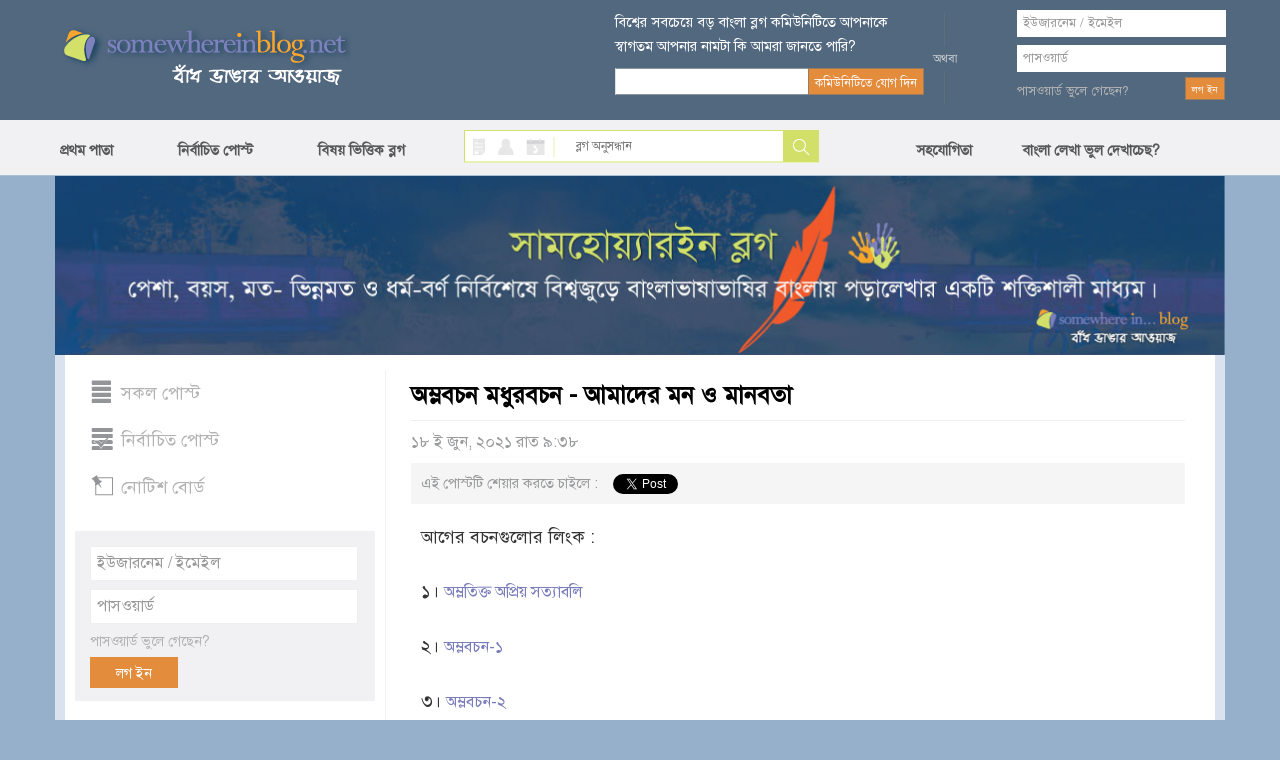

--- FILE ---
content_type: text/html; charset=utf-8
request_url: https://www.somewhereinblog.net/api/comments/30322167/0
body_size: 4820
content:
[{"postId":"30322167","commentId":"13377533","parrentCommentId":"13039088","commentDate":"\u09e8\u09ee \u09b6\u09c7 \u09a8\u09ad\u09c7\u09ae\u09cd\u09ac\u09b0, \u09e8\u09e6\u09e8\u09e9  \u09b8\u0995\u09be\u09b2 \u09e7\u09e6:\u09ea\u09eb","hasReported":0,"commentApproval":"yes","commentContent":"\u098f\u09ae\u09a8 \u0995\u09a4 \u0995\u09ae\u09c7\u09a8\u09cd\u099f \u09af\u09c7 \u0986\u09a8-\u0986\u09a8\u09b8\u09be\u09b0\u09cd\u09a1 \u09b0\u09df\u09c7 \u0997\u09c7\u099b\u09c7, \u0986\u09b2\u09cd\u09b2\u09be\u09b9\u0987 \u09ae\u09be\u09b2\u09c1\u09ae\u0964 \u098f\u09a4\u09a6\u09bf\u09a8 \u09aa\u09b0\u09c7 \u09b9\u09b2\u09c7\u0993 \u099a\u09cb\u0996\u09c7 \u09aa\u09dc\u09b2\u09cb \u09a6\u09c7\u0996\u09c7 \u09a8\u09bf\u099c\u09c7\u0995\u09c7 \u09a7\u09ae\u09cd\u09af \u09ae\u09a8\u09c7 \u0995\u09b0\u099b\u09bf \u09ad\u09c1\u0987\u09df\u09be \u09b8\u09be\u09b9\u09c7\u09ac\u0964 <br\/><br\/>\u098f\u0995 \u09ac\u09cd\u09af\u0995\u09cd\u09a4\u09bf \u09aa\u09cd\u09b0\u099a\u09a3\u09cd\u09a1 \u0997\u09be\u09b2\u09bf\u09ac\u09be\u099c, \u0995\u09a5\u09be\u09df \u0995\u09a5\u09be\u09df \u0985\u09a8\u09cd\u09af\u0995\u09c7 \u0997\u09be\u09b2\u09bf \u09a6\u09c7\u09a8, \u0985\u09aa\u09ae\u09be\u09a8 \u0995\u09b0\u09c7\u09a8, \u09ac\u09cd\u09af\u0995\u09cd\u09a4\u09bf-\u0986\u0995\u09cd\u09b0\u09ae\u09a3 \u0995\u09b0\u09c7\u09a8, \u0995\u09bf\u09a8\u09cd\u09a4\u09c1 \u09a4\u09bf\u09a8\u09bf \u098f\u099f\u09be\u0995\u09c7 \u09ac\u09cd\u09af\u0995\u09cd\u09a4\u09bf-\u0986\u0995\u09cd\u09b0\u09ae\u09a3 \u09a8\u09be \u09ac\u09b2\u09c7 &#39;\u09b8\u09ae\u09be\u09b2\u09cb\u099a\u09a8\u09be&#39; \u09ac\u09b2\u09c7\u09a8\u0964 \u0986\u09a6\u09a4\u09c7 \u09b8\u09ae\u09be\u09b2\u09cb\u099a\u09a8\u09be \u0993 \u09ac\u09cd\u09af\u0995\u09cd\u09a4\u09bf-\u0986\u0995\u09cd\u09b0\u09ae\u09a3\u09c7\u09b0 \u09ae\u09a7\u09cd\u09af\u09c7 \u09aa\u09be\u09b0\u09cd\u09a5\u0995\u09cd\u09af\u099f\u09be \u09af\u09c7 \u09a4\u09bf\u09a8\u09bf \u09ac\u09cb\u099d\u09c7\u09a8 \u09a8\u09be, \u098f\u099f\u09be \u098f\u0996\u09a8 \u09b8\u09ac\u09be\u0987 \u09ac\u09c1\u099d\u09c7 \u0997\u09c7\u099b\u09c7\u09a8\u0964 \u09af\u09be\u0987 \u09b9\u09cb\u0995, \u098f\u0995\u09ac\u09be\u09b0 \u098f\u0995 \u099c\u09a8\u09aa\u09cd\u09b0\u09bf\u09df \u09ac\u09cd\u09b2\u0997\u09be\u09b0 \u09a4\u09be\u09b0 \u0995\u09cb\u09a8\u09cb \u09aa\u09cb\u09b8\u09cd\u099f\u09c7 \u0997\u09bf\u09df\u09c7 \u09ad\u09be\u09ac\u09c7 \u0997\u09a6\u0997\u09a6 \u09b9\u09df\u09c7 \u09ac\u09b2\u099b\u09c7\u09a8, &lsquo;\u0989\u09a8\u09bf \u09b8\u09ac\u09be\u0987\u09b0\u09c7 \u0997\u09be\u09b2\u09bf \u09a6\u09bf\u09b2\u09c7\u0993 \u0986\u09ae\u09be\u09b0\u09c7 \u0995\u09cb\u09a8\u09cb\u09a6\u09bf\u09a8 \u0997\u09be\u09b2\u09bf \u09a6\u09c7\u09a8 \u09a8\u09be\u0987&rsquo;\u0964 \u098f\u09ad\u09be\u09ac\u09c7\u0987 \u09a4\u09bf\u09a8\u09bf \u09a8\u09bf\u09df\u09ae\u09bf\u09a4 \u09a4\u09be\u09b0 \u09aa\u09cb\u09b8\u09cd\u099f\u09c7 \u099a\u09c1\u099f\u09bf\u09df\u09c7 \u0986\u09a1\u09cd\u09a1\u09be \u09a6\u09bf\u09a4\u09c7\u09a8\u0964 \u0995\u09bf\u09a8\u09cd\u09a4\u09c1 \u09b9\u09be\u09df, \u098f\u0995\u09ac\u09be\u09b0 \u09a4\u09bf\u09a8\u09bf \u09a8\u09bf\u099c\u09c7\u0987 \u09b8\u09c7\u0987 \u0997\u09be\u09b2\u09bf\u09ac\u09be\u099c\u09c7\u09b0 \u09a4\u09c0\u09ac\u09cd\u09b0 \u0997\u09be\u09b2\u09bf\u09b0 \u09b6\u09bf\u0995\u09be\u09b0 \u09b9\u09b2\u09c7\u09a8\u0964 \u09a4\u09be\u09b0 \u09ae\u09a4\u09cb \u0995\u09df\u09c7\u0995\u099c\u09a8\u0995\u09c7\u0987 \u0986\u09ae\u09bf \u099a\u09cb\u0996\u09c7\u09b0 \u09b8\u09be\u09ae\u09a8\u09c7 \u0990 \u0997\u09be\u09b2\u09bf\u09ac\u09be\u099c\u09c7\u09b0 \u0995\u09be\u099b\u09c7 \u099a\u09b0\u09ae \u0997\u09be\u09b2\u09bf \u0996\u09c7\u09df\u09c7 \u09ac\u09bf\u09aa\u09b0\u09cd\u09af\u09b8\u09cd\u09a4 \u0993 \u09ac\u09bf\u09a7\u09cd\u09ac\u09b8\u09cd\u09a4 \u09b9\u09a4\u09c7 \u09a6\u09c7\u0996\u09c7\u099b\u09bf\u0964 \u09aa\u09b0\u09c7 \u09b2\u09cb\u0995\u09a6\u09c7\u0996\u09be\u09a8\u09cb \u09aa\u09cd\u09b0\u09a4\u09bf\u09ac\u09be\u09a6 \u0995\u09b0\u09a4\u09c7\u0993 \u09a6\u09c7\u0996\u09c7\u099b\u09bf, \u09af\u09be\u09b0 \u09ae\u09c2\u09b2\u09cd\u09af \u0986\u09ae\u09be\u09b0 \u0995\u09be\u099b\u09c7 \u09a6\u09c1-\u09aa\u09df\u09b8\u09be\u09b0 \u099a\u09be\u0987\u09a4\u09c7\u0993 \u0985\u09a8\u09c7\u0995 \u0995\u09ae\u0964 <br\/><br\/>\u09aa\u09cd\u09b0\u09a4\u09cd\u09af\u09c7\u0995 \u0986\u09b9\u09cd\u09b2\u09be\u09a6\u099a\u09be\u0981\u09a6\u0995\u09c7 \u098f\u0995\u09a6\u09bf\u09a8 \u0997\u09be\u09b2\u09bf\u09ac\u09be\u099c\u09c7\u09b0 \u0997\u09be\u09b2\u09bf\u09b0 \u09b8\u09cd\u09ac\u09be\u09a6 \u0996\u09c7\u09a4\u09c7 \u09b9\u09ac\u09c7\u0964 \u098f\u099f\u09be \u09aa\u09cd\u09b0\u0995\u09c3\u09a4\u09bf\u09b0 \u09a8\u09bf\u09df\u09ae, \u0986\u09ae\u09be\u09b0 \u09a8\u09bf\u09df\u09a8\u09cd\u09a4\u09cd\u09b0\u09a3\u09c7\u09b0 \u09ac\u09be\u0987\u09b0\u09c7\u0964 <br\/><br\/><br\/>\u098f\u09ac\u09be\u09b0 \u098f \u09ac\u0995\u09cd\u09a4\u09ac\u09cd\u09af\u09c7\u09b0 \u09b8\u09be\u09a5\u09c7 \u09ae\u09c2\u09b2 \u09aa\u09cb\u09b8\u09cd\u099f\u09c7\u09b0 \u09b8\u09bf\u0995\u09cb\u09df\u09c7\u09b2\u0997\u09c1\u09b2\u09cb \u09b0\u09bf\u09b2\u09c7\u099f \u0995\u09b0\u09c7 \u09a6\u09c7\u0996\u09a4\u09c7 \u09aa\u09be\u09b0\u09c7\u09a8 <img src=\"https:\/\/s3.amazonaws.com\/somewherein\/assets\/css\/images\/emot-slices_03.gif\" width=\"23\" height=\"22\" alt=\":)\" style=\"border:0;\" \/>","banglaCommentNumber":"","commentLikes":"\u09e6","commentAuthorNick":"farihanmahmud","commentAuthorImage":"https:\/\/s3.amazonaws.com\/somewherein\/assets\/authors\/farihanmahmud-1507917349-photo.jpg","commentAuthorLink":"\/blog\/farihanmahmud","commentAuthorName":"\u09b8\u09cb\u09a8\u09be\u09ac\u09c0\u099c; \u0985\u09a5\u09ac\u09be \u09a7\u09c1\u09b2\u09cb\u09ac\u09be\u09b2\u09bf\u099b\u09be\u0987","isLoggedIn":false,"isPostOwner":false},{"postId":"30322167","commentId":"13039088","parrentCommentId":"0","commentDate":"\u09e8\u09ec \u09b6\u09c7 \u099c\u09c1\u09a8, \u09e8\u09e6\u09e8\u09e7  \u09a6\u09c1\u09aa\u09c1\u09b0 \u09e7:\u09e9\u09e8","hasReported":0,"commentApproval":"yes","commentContent":"<strong>\u0986\u09b6\u09be \u0995\u09b0\u09bf \u0986\u09aa\u09a8\u09bf \u09a8\u09bf\u09b0\u09b2\u09b8\u09ad\u09be\u09ac\u09c7 \u0986\u09aa\u09a8\u09be\u09b0 \u09a6\u09be\u09df\u09bf\u09a4\u09cd\u09ac \u0993 \u0995\u09b0\u09cd\u09a4\u09ac\u09cd\u09af \u09aa\u09be\u09b2\u09a8 \u0995\u09b0\u09c7 \u09a6\u09c7\u09b6 \u0993 \u09a6\u09b6\u09c7\u09b0 \u09b8\u09c7\u09ac\u09be \u0995\u09b0\u09c7 \u0986\u09ae\u09be\u09a6\u09c7\u09b0 \u09a7\u09a8\u09cd\u09af \u0995\u09b0\u09ac\u09c7\u09a8<\/strong> \u0986\u09b0 \u09a7\u09a8\u09cd\u09af \u0995\u0987\u09b0\u09be \u09b2\u09be\u09ad \u0995\u09bf? \u098f\u09a4\u09cb \u0995\u09b7\u09cd\u099f\u09c7 \u0995\u0987\u09b0\u09be \u09aa\u09cd\u09b0\u09a4\u09bf\u09af\u09cb\u0997\u09bf\u09a4\u09be\u09df \u09a8\u09be\u09ae \u09b2\u09c7\u0996\u09be\u0987\u09b2\u09be\u09ae, \u0986\u09aa\u09a8\u09c7 \u09a4\u09cb \u098f\u0995\u09ac\u09be\u09b0 \u09aa\u09a6\u09a7\u09c1\u09b2\u09bf\u0993 \u09a6\u09bf\u09b2\u09c7\u09a8 \u09a8\u09be\u0964 \u0996\u09be\u09b2\u09bf \u09a6\u09c7\u0996\u09bf, \u098f\u09a6\u09bf\u0995-\u09b8\u09c7\u09a6\u09bf\u0995 \u0986\u09aa\u09a8\u09be\u09b0 \u09b2\u09be\u0987\u0995-\u0995\u09ae\u09c7\u09a8\u09cd\u099f!! \u09ad\u09c1\u09df\u09be \u09ac\u0987\u09b2\u09be \u098f\u09a4\u09cb \u0985\u09ac\u09b9\u09c7\u09b2\u09be \u0995\u09b0\u09be \u09ae\u09a8\u09c7 \u09b9\u09df \u09a0\u09bf\u0995 \u09a8\u09be! <img src=\"https:\/\/s3.amazonaws.com\/somewherein\/assets\/css\/images\/emot-slices_16.gif\" width=\"23\" height=\"22\" alt=\":((\" style=\"border:0;\" \/>","banglaCommentNumber":"\u09e7\u09e8","commentLikes":"\u09e6","commentAuthorNick":"BhuaMofiz","commentAuthorImage":"https:\/\/s3.amazonaws.com\/somewherein\/assets\/authors\/BhuaMofiz-1497002062-download.jpg","commentAuthorLink":"\/blog\/BhuaMofiz","commentAuthorName":"\u09ad\u09c1\u09df\u09be \u09ae\u09ab\u09bf\u099c","isLoggedIn":false,"isPostOwner":false},{"postId":"30322167","commentId":"13039081","parrentCommentId":"13039076","commentDate":"\u09e8\u09ec \u09b6\u09c7 \u099c\u09c1\u09a8, \u09e8\u09e6\u09e8\u09e7  \u09a6\u09c1\u09aa\u09c1\u09b0 \u09e7:\u09e8\u09ed","hasReported":0,"commentApproval":"yes","commentContent":"<img src=\"https:\/\/s3.amazonaws.com\/somewherein\/assets\/css\/images\/emot-slices_03.gif\" width=\"23\" height=\"22\" alt=\":)\" style=\"border:0;\" \/> <img src=\"https:\/\/s3.amazonaws.com\/somewherein\/assets\/css\/images\/emot-slices_03.gif\" width=\"23\" height=\"22\" alt=\":)\" style=\"border:0;\" \/> <img src=\"https:\/\/s3.amazonaws.com\/somewherein\/assets\/css\/images\/emot-slices_03.gif\" width=\"23\" height=\"22\" alt=\":)\" style=\"border:0;\" \/><br\/><br\/>\u09ad\u09c1\u09df\u09be \u09a6\u09b0\u09cd\u09b6\u09a8 \u09a5\u09c7\u0995\u09c7 \u09af\u09a6\u09bf \u09ad\u09be\u09b2\u09cb \u0995\u09bf\u099b\u09c1 \u09b9\u09df, \u09a4\u09be\u0987\u09b2\u09c7 \u09a4\u09cb \u09ad\u09c1\u09df\u09be \u09a6\u09b0\u09cd\u09b6\u09a8\u0987 \u09ad\u09be\u09b2\u09cb \u09a6\u09c7\u0996\u09a4\u09c7 \u09aa\u09be\u099a\u09cd\u099b\u09bf <img src=\"https:\/\/s3.amazonaws.com\/somewherein\/assets\/css\/images\/emot-slices_03.gif\" width=\"23\" height=\"22\" alt=\":)\" style=\"border:0;\" \/> \u0986\u09b6\u09be \u0995\u09b0\u09bf \u0986\u09aa\u09a8\u09bf \u09a8\u09bf\u09b0\u09b2\u09b8\u09ad\u09be\u09ac\u09c7 \u0986\u09aa\u09a8\u09be\u09b0 \u09a6\u09be\u09df\u09bf\u09a4\u09cd\u09ac \u0993 \u0995\u09b0\u09cd\u09a4\u09ac\u09cd\u09af \u09aa\u09be\u09b2\u09a8 \u0995\u09b0\u09c7 \u09a6\u09c7\u09b6 \u0993 \u09a6\u09b6\u09c7\u09b0 \u09b8\u09c7\u09ac\u09be \u0995\u09b0\u09c7 \u0986\u09ae\u09be\u09a6\u09c7\u09b0 \u09a7\u09a8\u09cd\u09af \u0995\u09b0\u09ac\u09c7\u09a8","banglaCommentNumber":"","commentLikes":"\u09e6","commentAuthorNick":"farihanmahmud","commentAuthorImage":"https:\/\/s3.amazonaws.com\/somewherein\/assets\/authors\/farihanmahmud-1507917349-photo.jpg","commentAuthorLink":"\/blog\/farihanmahmud","commentAuthorName":"\u09b8\u09cb\u09a8\u09be\u09ac\u09c0\u099c; \u0985\u09a5\u09ac\u09be \u09a7\u09c1\u09b2\u09cb\u09ac\u09be\u09b2\u09bf\u099b\u09be\u0987","isLoggedIn":false,"isPostOwner":false},{"postId":"30322167","commentId":"13039076","parrentCommentId":"0","commentDate":"\u09e8\u09ec \u09b6\u09c7 \u099c\u09c1\u09a8, \u09e8\u09e6\u09e8\u09e7  \u09a6\u09c1\u09aa\u09c1\u09b0 \u09e7:\u09e8\u09e6","hasReported":0,"commentApproval":"yes","commentContent":"<strong>\u098f\u09a4 \u0997\u09ad\u09c0\u09b0\u09ad\u09be\u09ac\u09c7 \u099a\u09bf\u09a8\u09cd\u09a4\u09be \u0995\u09b0\u09c7\u099b\u09c7\u09a8 \u09a6\u09c7\u0996\u09c7 \u09b8\u09a4\u09cd\u09af\u09bf\u0987 \u0985\u09a8\u09c7\u0995 \u09ad\u09be\u09b2\u09cb \u09b2\u09be\u0997\u09b2\u09cb \u09ad\u09c1\u0987\u09df\u09be \u09ae\u09ab\u09bf\u099c \u09ad\u09be\u0987\u0964<\/strong> \u0986\u09ae\u09bf \u09b8\u0995\u09b2 \u09b8\u09ae\u09df \u0997\u09ad\u09c0\u09b0\u09ad\u09be\u09ac\u09c7\u0987 \u099a\u09bf\u09a8\u09cd\u09a4\u09be \u0995\u09b0\u09bf\u0964 \u09ac\u09cd\u09b2\u0997\u09c7\u09b0 \u098f\u0995\u09ae\u09be\u09a4\u09cd\u09b0 \u09ad\u09c1\u09df\u09be \u09a6\u09be\u09b0\u09cd\u09b6\u09a8\u09bf\u0995 \u09b9\u09bf\u09b8\u09be\u09ac\u09c7 \u098f\u099f\u09be \u0986\u09ae\u09be\u09b0 \u0995\u09b0\u09cd\u09a4\u09ac\u09cd\u09af\u09c7\u09b0 \u09ae\u09a7\u09cd\u09af\u09c7\u0987 \u09aa\u09dc\u09c7\u0964 <img src=\"https:\/\/s3.amazonaws.com\/somewherein\/assets\/css\/images\/emot-slices_09.gif\" width=\"23\" height=\"22\" alt=\";)\" style=\"border:0;\" \/>","banglaCommentNumber":"\u09e7\u09e7","commentLikes":"\u09e6","commentAuthorNick":"BhuaMofiz","commentAuthorImage":"https:\/\/s3.amazonaws.com\/somewherein\/assets\/authors\/BhuaMofiz-1497002062-download.jpg","commentAuthorLink":"\/blog\/BhuaMofiz","commentAuthorName":"\u09ad\u09c1\u09df\u09be \u09ae\u09ab\u09bf\u099c","isLoggedIn":false,"isPostOwner":false},{"postId":"30322167","commentId":"13038019","parrentCommentId":"13037209","commentDate":"\u09e8\u09ea \u09b6\u09c7 \u099c\u09c1\u09a8, \u09e8\u09e6\u09e8\u09e7  \u09b8\u0995\u09be\u09b2 \u09e7\u09e6:\u09eb\u09e8","hasReported":0,"commentApproval":"yes","commentContent":"\u0986\u09aa\u09a8\u09be\u09b0 \u0995\u09ae\u09c7\u09a8\u09cd\u099f\u09c7\u09b0 \u09aa\u09b0 \u09a8\u09bf\u099c\u09c7\u09b0 \u09b2\u09c7\u0996\u09be\u0987 \u0986\u09ac\u09be\u09b0 \u09a8\u09bf\u099c\u09c7 \u09a8\u09bf\u099c\u09c7 \u09ac\u09bf\u09b6\u09cd\u09b2\u09c7\u09b7\u09a3 \u0995\u09b0\u09b2\u09be\u09ae\u0964 \u0986\u09aa\u09a8\u09be\u09b0 \u0995\u09a5\u09be\u0987 \u09a0\u09bf\u0995\u0964 \u0986\u09ae\u09bf \u098f\u0995\u099f\u09be \u0985\u09ac\u099c\u09c7\u0995\u099f\u09bf\u09ad \u09ae\u09be\u09a5\u09be\u09df \u09b0\u09c7\u0996\u09c7 \u09b2\u09bf\u0996\u09c7\u099b\u09bf\u09b2\u09be\u09ae, \u09af\u09c7\u0996\u09be\u09a8\u09c7 \u0986\u09ae\u09bf \u09e7, \u09e8, \u09e9 \u0993 \u09e7\u09e6 \u098f\u0995\u099f\u09be \u09ac\u09bf\u09b7\u09df\u0995\u09c7 \u0995\u09c7\u09a8\u09cd\u09a6\u09cd\u09b0 \u0995\u09b0\u09c7 \u09b2\u09bf\u0996\u09c7\u099b\u09bf\u0964 \u09a4\u09ac\u09c7, \u098f\u0996\u09a8 \u09a6\u09c7\u0996\u09a4\u09c7 \u09aa\u09be\u099a\u09cd\u099b\u09bf, \u0987\u0989\u09a8\u09bf\u09ad\u09be\u09b0\u09cd\u09b8\u09be\u09b2\u09bf \u09e7, \u09e8, \u09e9, \u09eb, \u09ef, \u09e7\u09e6... \u098f\u0997\u09c1\u09b2\u09cb\u0993 \u09aa\u09b0\u09b8\u09cd\u09aa\u09b0 \u09b8\u09ae\u09cd\u09aa\u09b0\u09cd\u0995\u09af\u09c1\u0995\u09cd\u09a4 \u09b9\u09df\u0964<br\/><br\/>\u098f\u09a4 \u0997\u09ad\u09c0\u09b0\u09ad\u09be\u09ac\u09c7 \u099a\u09bf\u09a8\u09cd\u09a4\u09be \u0995\u09b0\u09c7\u099b\u09c7\u09a8 \u09a6\u09c7\u0996\u09c7 \u09b8\u09a4\u09cd\u09af\u09bf\u0987 \u0985\u09a8\u09c7\u0995 \u09ad\u09be\u09b2\u09cb \u09b2\u09be\u0997\u09b2\u09cb \u09ad\u09c1\u0987\u09df\u09be \u09ae\u09ab\u09bf\u099c \u09ad\u09be\u0987\u0964 \u09b6\u09c1\u09ad\u09c7\u099a\u09cd\u099b\u09be \u09b0\u0987\u09b2\u0964","banglaCommentNumber":"","commentLikes":"\u09e6","commentAuthorNick":"farihanmahmud","commentAuthorImage":"https:\/\/s3.amazonaws.com\/somewherein\/assets\/authors\/farihanmahmud-1507917349-photo.jpg","commentAuthorLink":"\/blog\/farihanmahmud","commentAuthorName":"\u09b8\u09cb\u09a8\u09be\u09ac\u09c0\u099c; \u0985\u09a5\u09ac\u09be \u09a7\u09c1\u09b2\u09cb\u09ac\u09be\u09b2\u09bf\u099b\u09be\u0987","isLoggedIn":false,"isPostOwner":false},{"postId":"30322167","commentId":"13037209","parrentCommentId":"0","commentDate":"\u09e8\u09e8 \u09b6\u09c7 \u099c\u09c1\u09a8, \u09e8\u09e6\u09e8\u09e7  \u09b0\u09be\u09a4 \u09ee:\u09e6\u09ee","hasReported":0,"commentApproval":"yes","commentContent":"\u0986\u09ae\u09be\u09b0 \u09a4\u09cb \u09ae\u09a8\u09c7 \u09b9\u09b2\u09cb......\u09e7, \u09e8, \u09e9, \u09eb, \u09ef, \u09e7\u09e6........\u09b8\u09ac \u0995\u09df\u099f\u09be\u0987 \u098f\u0995\u099f\u09be \u0986\u09b0\u09c7\u0995\u099f\u09be\u09b0 \u09b8\u09be\u09a5\u09c7 \u09b8\u09ae\u09cd\u09aa\u09b0\u09cd\u0995\u09af\u09c1\u0995\u09cd\u09a4 \u0996\u09b2\u09bf\u09b2 \u09ad\u09be\u0987\u0964 \u0986\u09ae\u09be\u09b0 \u09ac\u09cb\u099d\u09be\u09b0 \u09ad\u09c1\u09b2 \u09b9\u09a4\u09c7 \u09aa\u09be\u09b0\u09c7 \u09ac\u09be \u0986\u09aa\u09a8\u09be\u09b0 \u099a\u09bf\u09a8\u09cd\u09a4\u09be\u09b0 \u0986\u0999\u09cd\u0997\u09bf\u0995 \u09ad\u09bf\u09a8\u09cd\u09a8 \u09b9\u09a4\u09c7 \u09aa\u09be\u09b0\u09c7, \u09a4\u09ac\u09c7 \u0986\u09ae\u09be\u09b0 \u098f\u09ae\u09a8\u099f\u09be\u0987 \u09ae\u09a8\u09c7 \u09b9\u099a\u09cd\u099b\u09c7\u0964 <img src=\"https:\/\/s3.amazonaws.com\/somewherein\/assets\/css\/images\/emot-slices_03.gif\" width=\"23\" height=\"22\" alt=\":)\" style=\"border:0;\" \/> <br\/><br\/>","banglaCommentNumber":"\u09e7\u09e6","commentLikes":"\u09e6","commentAuthorNick":"BhuaMofiz","commentAuthorImage":"https:\/\/s3.amazonaws.com\/somewherein\/assets\/authors\/BhuaMofiz-1497002062-download.jpg","commentAuthorLink":"\/blog\/BhuaMofiz","commentAuthorName":"\u09ad\u09c1\u09df\u09be \u09ae\u09ab\u09bf\u099c","isLoggedIn":false,"isPostOwner":false},{"postId":"30322167","commentId":"13035835","parrentCommentId":"13035789","commentDate":"\u09e8\u09e6 \u09b6\u09c7 \u099c\u09c1\u09a8, \u09e8\u09e6\u09e8\u09e7  \u09a6\u09c1\u09aa\u09c1\u09b0 \u09e7\u09e8:\u09ea\u09e7","hasReported":0,"commentApproval":"yes","commentContent":"\u09a7\u09a8\u09cd\u09af\u09ac\u09be\u09a6 \u09b8\u09be\u09ae\u09bf\u0989\u09b2 \u0987\u09b8\u09b2\u09be\u09ae \u09ac\u09be\u09ac\u09c1\u0964","banglaCommentNumber":"","commentLikes":"\u09e6","commentAuthorNick":"farihanmahmud","commentAuthorImage":"https:\/\/s3.amazonaws.com\/somewherein\/assets\/authors\/farihanmahmud-1507917349-photo.jpg","commentAuthorLink":"\/blog\/farihanmahmud","commentAuthorName":"\u09b8\u09cb\u09a8\u09be\u09ac\u09c0\u099c; \u0985\u09a5\u09ac\u09be \u09a7\u09c1\u09b2\u09cb\u09ac\u09be\u09b2\u09bf\u099b\u09be\u0987","isLoggedIn":false,"isPostOwner":false},{"postId":"30322167","commentId":"13035789","parrentCommentId":"0","commentDate":"\u09e8\u09e6 \u09b6\u09c7 \u099c\u09c1\u09a8, \u09e8\u09e6\u09e8\u09e7  \u09b8\u0995\u09be\u09b2 \u09e7\u09e7:\u09e7\u09e9","hasReported":0,"commentApproval":"yes","commentContent":"\u09ad\u09be\u09b2\u09cb \u09b2\u09c7\u0997\u09c7\u099b\u09c7 ++","banglaCommentNumber":"\u09ef","commentLikes":"\u09e6","commentAuthorNick":"nilakash2021","commentAuthorImage":"https:\/\/s3.amazonaws.com\/somewherein\/assets\/authors\/nilakash2021-1692644480-received_1449119412653361.jpeg","commentAuthorLink":"\/blog\/nilakash2021","commentAuthorName":"\u09b8\u09be\u09ae\u09bf\u0989\u09b2 \u0987\u09b8\u09b2\u09be\u09ae \u09ac\u09be\u09ac\u09c1","isLoggedIn":false,"isPostOwner":false},{"postId":"30322167","commentId":"13035596","parrentCommentId":"13035585","commentDate":"\u09e7\u09ef \u09b6\u09c7 \u099c\u09c1\u09a8, \u09e8\u09e6\u09e8\u09e7  \u09b0\u09be\u09a4 \u09e7\u09e6:\u09e9\u09e6","hasReported":0,"commentApproval":"yes","commentContent":"\u0986\u09aa\u09a8\u09be\u09b0 \u099b\u09ac\u09bf\u09ac\u09cd\u09b2\u0997\u09c7\u09b0 \u09a7\u09be\u0981\u09a7\u09be\u09b0 \u0989\u09a4\u09cd\u09a4\u09b0 \u0996\u09c1\u0981\u099c\u099b\u09bf\u09b2\u09be\u09ae\u0964 \u09a7\u09be\u0981\u09a7\u09be \u0986\u09ae\u09be\u09b0 \u09b8\u09ae\u09df \u09a8\u09b7\u09cd\u099f \u0995\u09b0\u09c7 \u098f\u09ac\u0982 \u0998\u09c1\u09ae \u09b9\u09be\u09b0\u09be\u09ae \u0995\u09b0\u09c7\u0964 \u09ae\u09a8\u09c7 \u09b9\u099a\u09cd\u099b\u09c7 \u099c\u09be\u09df\u0997\u09be\u099f\u09be \u099a\u09bf\u09a8\u09bf\u0964 \u09ac\u09be\u0982\u09b2\u09be\u09a6\u09c7\u09b6\u09c7\u09b0 \u09aa\u09cd\u09b0\u09be\u09df \u09b8\u09ac \u099c\u09be\u09df\u0997\u09be\u09df\u0987 \u09af\u09be\u0993\u09df\u09be \u09b9\u09df\u09c7\u099b\u09c7, \u0995\u09bf\u09a8\u09cd\u09a4\u09c1 \u0986\u09ae\u09bf \u099c\u09be\u09df\u0997\u09be \u099a\u09bf\u09a8\u09c7 \u09b0\u09be\u0996\u09a4\u09c7 \u09aa\u09be\u09b0\u09bf \u09a8\u09be\u0964 \u0995\u0996\u09a8\u09cb \u09ae\u09a8\u09c7 \u09b9\u099a\u09cd\u099b\u09c7 \u09aa\u09a4\u09c7\u0999\u09cd\u0997\u09be, \u0986\u09ac\u09be\u09b0 \u09ae\u09a8\u09c7 \u09b9\u099a\u09cd\u099b\u09c7 \u09ae\u0982\u09b2\u09be, \u09a6\u09bf\u0997\u09b0\u09be\u099c, \u09a8\u09c0\u09b2 \u09a1\u09c1\u09ae\u09c1\u09b0\u0964 \u0996\u09c1\u09ac \u09b8\u09ae\u09cd\u09ad\u09ac\u09a4 \u09ae\u0982\u09b2\u09be \u09aa\u09cb\u09b0\u09cd\u099f\u09c7\u09b0 \u0989\u09b2\u099f\u09be \u09a6\u09bf\u0995\u09c7 \u09ae\u0982\u09b2\u09be \u09a8\u09a6\u09c0\u09b0 \u09a6\u0995\u09cd\u09b7\u09bf\u09a3 \u09aa\u09be\u09dc\u09c7\u09b0 \u09b6\u09b9\u09b0 \u098f\u099f\u09be\u0964 \u098f\u09b0 \u09ac\u09c7\u09b6\u09bf \u098f\u0996\u09a8 \u0986\u09b0 \u09ad\u09be\u09ac\u09a4\u09c7 \u099a\u09be\u0987 \u09a8\u09be <img src=\"https:\/\/s3.amazonaws.com\/somewherein\/assets\/css\/images\/emot-slices_03.gif\" width=\"23\" height=\"22\" alt=\":)\" style=\"border:0;\" \/><br\/><br\/>\u09aa\u09cb\u09b8\u09cd\u099f\u099f\u09bf \u09aa\u09dc\u09be\u09b0 \u099c\u09a8\u09cd\u09af \u0986\u09aa\u09a8\u09be\u0995\u09c7 \u0985\u09a8\u09c7\u0995 \u09a7\u09a8\u09cd\u09af\u09ac\u09be\u09a6\u0964","banglaCommentNumber":"","commentLikes":"\u09e6","commentAuthorNick":"farihanmahmud","commentAuthorImage":"https:\/\/s3.amazonaws.com\/somewherein\/assets\/authors\/farihanmahmud-1507917349-photo.jpg","commentAuthorLink":"\/blog\/farihanmahmud","commentAuthorName":"\u09b8\u09cb\u09a8\u09be\u09ac\u09c0\u099c; \u0985\u09a5\u09ac\u09be \u09a7\u09c1\u09b2\u09cb\u09ac\u09be\u09b2\u09bf\u099b\u09be\u0987","isLoggedIn":false,"isPostOwner":false},{"postId":"30322167","commentId":"13035585","parrentCommentId":"0","commentDate":"\u09e7\u09ef \u09b6\u09c7 \u099c\u09c1\u09a8, \u09e8\u09e6\u09e8\u09e7  \u09b0\u09be\u09a4 \u09e7\u09e6:\u09e6\u09ee","hasReported":0,"commentApproval":"yes","commentContent":"<br\/><br\/><br\/><br\/>\u0986\u09b8\u09b2\u09c7\u0987 \u09e7, \u09e8, \u09e9, \u09e7\u09e6 \u098f\u0995\u09c7\u09b0 \u09b8\u09be\u09a5\u09c7 \u0986\u09b0\u09c7\u0995\u099f\u09be \u099c\u09a1\u09bc\u09bf\u09a4\u0964 \u09ad\u09be\u09b2\u09cb \u09ac\u09b2\u09c7\u099b\u09c7\u09a8\u0964","banglaCommentNumber":"\u09ee","commentLikes":"\u09e6","commentAuthorNick":"RrUu","commentAuthorImage":"https:\/\/s3.amazonaws.com\/somewherein\/assets\/authors\/RrUu-1639884514-rruu.png","commentAuthorLink":"\/blog\/RrUu","commentAuthorName":"\u0986\u09b0\u0987\u0989","isLoggedIn":false,"isPostOwner":false},{"postId":"30322167","commentId":"13035581","parrentCommentId":"13035558","commentDate":"\u09e7\u09ef \u09b6\u09c7 \u099c\u09c1\u09a8, \u09e8\u09e6\u09e8\u09e7  \u09b0\u09be\u09a4 \u09e7\u09e6:\u09e6\u09e8","hasReported":0,"commentApproval":"yes","commentContent":"\u09e8-\u098f\u09b0 \u09b8\u09be\u09a5\u09c7 \u098f\u0995\u09ae\u09a4 \u09b9\u0993\u09df\u09be\u09df \u09ac\u09c7\u09b6 \u09b8\u09cd\u09ac\u09b8\u09cd\u09a4\u09bf \u09aa\u09c7\u09b2\u09be\u09ae \u0993 \u0996\u09c1\u09b6\u09bf\u0993 \u09b9\u09b2\u09be\u09ae\u0964 \u0985\u09a8\u09c7\u0995 \u09a7\u09a8\u09cd\u09af\u09ac\u09be\u09a6 \u0986\u09ae\u09bf \u09a4\u09c1\u09ae\u09bf \u0986\u09ae\u09b0\u09be \u09ad\u09be\u0987\u0964 \u09b6\u09c1\u09ad\u09c7\u099a\u09cd\u099b\u09be\u0964","banglaCommentNumber":"","commentLikes":"\u09e6","commentAuthorNick":"farihanmahmud","commentAuthorImage":"https:\/\/s3.amazonaws.com\/somewherein\/assets\/authors\/farihanmahmud-1507917349-photo.jpg","commentAuthorLink":"\/blog\/farihanmahmud","commentAuthorName":"\u09b8\u09cb\u09a8\u09be\u09ac\u09c0\u099c; \u0985\u09a5\u09ac\u09be \u09a7\u09c1\u09b2\u09cb\u09ac\u09be\u09b2\u09bf\u099b\u09be\u0987","isLoggedIn":false,"isPostOwner":false},{"postId":"30322167","commentId":"13035558","parrentCommentId":"0","commentDate":"\u09e7\u09ef \u09b6\u09c7 \u099c\u09c1\u09a8, \u09e8\u09e6\u09e8\u09e7  \u09b0\u09be\u09a4 \u09ef:\u09e8\u09ef","hasReported":0,"commentApproval":"yes","commentContent":"\u09e8-\u098f\u09b0 \u09b8\u09be\u09a5\u09c7 \u09aa\u09c1\u09b0\u09cb\u09aa\u09c1\u09b0\u09bf \u098f\u0995\u09ae\u09a4\u0964 \u098f\u09ae\u09a8 \u0985\u09b0\u09be\u099c\u0995 \u09b0\u09be\u099c\u09cd\u09af\u09c7 \u09a8\u09bf\u099c\u09c7\u0995\u09c7 \u0995\u09b2\u09c1\u09b7\u09ae\u09c1\u0995\u09cd\u09a4 \u09b0\u09be\u0996\u09be\u099f\u09be\u0987 \u09a6\u09be\u09df\u0964","banglaCommentNumber":"\u09ed","commentLikes":"\u09e6","commentAuthorNick":"JONOTA_123007","commentAuthorImage":"https:\/\/s3.amazonaws.com\/somewherein\/assets\/authors\/JONOTA_123007-Meghbalika007_1265438918_1-baby0710.jpg","commentAuthorLink":"\/blog\/JONOTA_123007","commentAuthorName":"\u0986\u09ae\u09bf \u09a4\u09c1\u09ae\u09bf \u0986\u09ae\u09b0\u09be","isLoggedIn":false,"isPostOwner":false},{"postId":"30322167","commentId":"13035300","parrentCommentId":"13035246","commentDate":"\u09e7\u09ef \u09b6\u09c7 \u099c\u09c1\u09a8, \u09e8\u09e6\u09e8\u09e7  \u09b8\u0995\u09be\u09b2 \u09e7\u09e7:\u09eb\u09e7","hasReported":0,"commentApproval":"yes","commentContent":"\u09b8\u09ac\u0987 \u09b0\u09c2\u09aa\u0995 \u09a8\u09be \u09b9\u09be\u09ac\u09bf\u09ac \u09ad\u09be\u0987\u0964","banglaCommentNumber":"","commentLikes":"\u09e6","commentAuthorNick":"farihanmahmud","commentAuthorImage":"https:\/\/s3.amazonaws.com\/somewherein\/assets\/authors\/farihanmahmud-1507917349-photo.jpg","commentAuthorLink":"\/blog\/farihanmahmud","commentAuthorName":"\u09b8\u09cb\u09a8\u09be\u09ac\u09c0\u099c; \u0985\u09a5\u09ac\u09be \u09a7\u09c1\u09b2\u09cb\u09ac\u09be\u09b2\u09bf\u099b\u09be\u0987","isLoggedIn":false,"isPostOwner":false},{"postId":"30322167","commentId":"13035246","parrentCommentId":"0","commentDate":"\u09e7\u09ef \u09b6\u09c7 \u099c\u09c1\u09a8, \u09e8\u09e6\u09e8\u09e7  \u09ad\u09cb\u09b0 \u09ec:\u09e9\u09e9","hasReported":0,"commentApproval":"yes","commentContent":"\u09b8\u09ac\u0987 \u0995\u09bf \u09b0\u09c1\u09aa\u0995?","banglaCommentNumber":"\u09ec","commentLikes":"\u09e6","commentAuthorNick":"HABIB321","commentAuthorImage":"https:\/\/s3.amazonaws.com\/somewherein\/assets\/authors\/HABIB321-1538390900-Capture.JPG","commentAuthorLink":"\/blog\/HABIB321","commentAuthorName":"\u09b9\u09be\u09ac\u09bf\u09ac","isLoggedIn":false,"isPostOwner":false},{"postId":"30322167","commentId":"13035196","parrentCommentId":"13035193","commentDate":"\u09e7\u09ef \u09b6\u09c7 \u099c\u09c1\u09a8, \u09e8\u09e6\u09e8\u09e7  \u09b0\u09be\u09a4 \u09e7:\u09e9\u09e8","hasReported":0,"commentApproval":"yes","commentContent":"&#39;\u09b8\u09c7\u099e\u09cd\u099a\u09c1\u09b0\u09bf\u09df\u09be\u09a8 \u09a7\u09b0\u09cd\u09b7\u0995&#39; \u0995\u09a5\u09be\u099f\u09be \u0993\u0996\u09be\u09a8 \u09a5\u09c7\u0995\u09c7\u0987 \u09a8\u09c7\u09df\u09be\u0964 \u09b8\u09be\u0995\u09cd\u09b7\u09c0, \u0986\u09a6\u09be\u09b2\u09a4- \u098f\u0997\u09c1\u09b2\u09cb \u09b0\u09c2\u09aa\u0995\u0964 <br\/><br\/>\u09a7\u09a8\u09cd\u09af\u09ac\u09be\u09a6 \u0986\u09aa\u09a8\u09be\u0995\u09c7\u0964","banglaCommentNumber":"","commentLikes":"\u09e6","commentAuthorNick":"farihanmahmud","commentAuthorImage":"https:\/\/s3.amazonaws.com\/somewherein\/assets\/authors\/farihanmahmud-1507917349-photo.jpg","commentAuthorLink":"\/blog\/farihanmahmud","commentAuthorName":"\u09b8\u09cb\u09a8\u09be\u09ac\u09c0\u099c; \u0985\u09a5\u09ac\u09be \u09a7\u09c1\u09b2\u09cb\u09ac\u09be\u09b2\u09bf\u099b\u09be\u0987","isLoggedIn":false,"isPostOwner":false},{"postId":"30322167","commentId":"13035193","parrentCommentId":"0","commentDate":"\u09e7\u09ef \u09b6\u09c7 \u099c\u09c1\u09a8, \u09e8\u09e6\u09e8\u09e7  \u09b0\u09be\u09a4 \u09e7:\u09e8\u09e9","hasReported":0,"commentApproval":"yes","commentContent":"\u09b0\u09c1\u09aa\u0995 \u09a8\u09df \u09b8\u09a4\u09cd\u09af\u09bf, \u09b8\u09c7\u099e\u09cd\u099a\u09c1\u09b0\u09bf\u09df\u09be\u09a8 \u09ae\u09be\u09a8\u09bf\u0995 ! \u098f\u0987 \u0995\u09c1\u09a4\u09cd\u09a4\u09be\u09b0 \u09a8\u09be\u09ae \u09b6\u09cb\u09a8\u09c7\u09a8 \u09a8\u09be\u0987 ! \u09a4\u09be\u099c\u09cd\u099c\u09ac !","banglaCommentNumber":"\u09eb","commentLikes":"\u09e6","commentAuthorNick":"Spanked","commentAuthorImage":"https:\/\/s3.amazonaws.com\/somewherein\/assets\/authors\/Spanked-1577478712-20191227_203114.jpg","commentAuthorLink":"\/blog\/Spanked","commentAuthorName":"\u09b8\u09cd\u09aa\u09cd\u09af\u09be\u09a8\u0995\u09a1","isLoggedIn":false,"isPostOwner":false},{"postId":"30322167","commentId":"13035183","parrentCommentId":"13035182","commentDate":"\u09e7\u09ef \u09b6\u09c7 \u099c\u09c1\u09a8, \u09e8\u09e6\u09e8\u09e7  \u09b0\u09be\u09a4 \u09e7:\u09e6\u09ea","hasReported":0,"commentApproval":"yes","commentContent":"\u09a7\u09a8\u09cd\u09af\u09ac\u09be\u09a6 \u09a2\u09c1\u0995\u09bf\u099a\u09c7\u09aa\u09be\u0964","banglaCommentNumber":"","commentLikes":"\u09e6","commentAuthorNick":"farihanmahmud","commentAuthorImage":"https:\/\/s3.amazonaws.com\/somewherein\/assets\/authors\/farihanmahmud-1507917349-photo.jpg","commentAuthorLink":"\/blog\/farihanmahmud","commentAuthorName":"\u09b8\u09cb\u09a8\u09be\u09ac\u09c0\u099c; \u0985\u09a5\u09ac\u09be \u09a7\u09c1\u09b2\u09cb\u09ac\u09be\u09b2\u09bf\u099b\u09be\u0987","isLoggedIn":false,"isPostOwner":false},{"postId":"30322167","commentId":"13035182","parrentCommentId":"0","commentDate":"\u09e7\u09ef \u09b6\u09c7 \u099c\u09c1\u09a8, \u09e8\u09e6\u09e8\u09e7  \u09b0\u09be\u09a4 \u09e7:\u09e6\u09e8","hasReported":0,"commentApproval":"yes","commentContent":"\u0985\u09ae\u09cd\u09b2 \u09b9\u09b2\u09c7\u0993 \u0995\u09a5\u09be \u09b8\u09a4\u09cd\u09af\u09bf\u0964","banglaCommentNumber":"\u09ea","commentLikes":"\u09e6","commentAuthorNick":"DhukiChepa","commentAuthorImage":"https:\/\/s3.amazonaws.com\/somewherein\/assets\/authors\/DhukiChepa-1651682405-Some.jpg","commentAuthorLink":"\/blog\/DhukiChepa","commentAuthorName":"\u09a2\u09c1\u0995\u09bf\u099a\u09c7\u09aa\u09be","isLoggedIn":false,"isPostOwner":false},{"postId":"30322167","commentId":"13035141","parrentCommentId":"13035122","commentDate":"\u09e7\u09ee \u0987 \u099c\u09c1\u09a8, \u09e8\u09e6\u09e8\u09e7  \u09b0\u09be\u09a4 \u09e7\u09e7:\u09ea\u09ea","hasReported":0,"commentApproval":"yes","commentContent":"\u09e7, \u09e8, \u09e9 \u0993 \u09e7\u09e6 \u09aa\u09b0\u09b8\u09cd\u09aa\u09b0 \u09b8\u09ae\u09cd\u09aa\u09b0\u09cd\u0995\u09af\u09c1\u0995\u09cd\u09a4\u0964 \u09a6\u09c1\u09b0\u09cd\u09ac\u09cb\u09a7\u09cd\u09af \u09b0\u09c2\u09aa\u0995\u09c7\u09b0 \u09b8\u09be\u09b9\u09be\u09af\u09cd\u09af \u098f\u0995\u099f\u09be \u09ac\u09bf\u09b7\u09df \u098f\u0996\u09be\u09a8\u09c7 \u09a4\u09c1\u09b2\u09c7 \u09a7\u09b0\u09be \u09b9\u09df\u09c7\u099b\u09c7\u0964 \u0986\u09ae\u09be\u09b0 \u09ac\u09bf\u09b6\u09cd\u09ac\u09be\u09b8, \u09ac\u09cd\u09b2\u0997\u09c7\u09b0 \u0985\u09a8\u09cd\u09a4\u09a4 \u09e7\u099c\u09a8 \u09ae\u09be\u09a8\u09c1\u09b7 \u098f \u09b0\u09c2\u09aa\u0995\u09c7\u09b0 \u0985\u09b0\u09cd\u09a5 \u09ac\u09c1\u099d\u09ac\u09c7\u09a8\u0964<br\/><br\/>\u09ec-\u09e7\u09e6 \u09ac\u09c7\u09b6\u09bf \u09ad\u09be\u09b2\u09cb \u09b2\u09c7\u0997\u09c7\u099b\u09c7 \u09a6\u09be\u09b0\u09c1\u09a3 \u0996\u09c1\u09b6\u09bf \u0986\u09ae\u09bf\u0964<br\/><br\/>\u09aa\u09dc\u09be\u09b0 \u099c\u09a8\u09cd\u09af \u0985\u09a8\u09c7\u0995 \u09a7\u09a8\u09cd\u09af\u09ac\u09be\u09a6 \u09aa\u09cd\u09b0\u09bf\u09df \u09b6\u09c7\u09b0\u099c\u09be \u09a4\u09aa\u09a8 \u09ad\u09be\u0987\u0964","banglaCommentNumber":"","commentLikes":"\u09e6","commentAuthorNick":"farihanmahmud","commentAuthorImage":"https:\/\/s3.amazonaws.com\/somewherein\/assets\/authors\/farihanmahmud-1507917349-photo.jpg","commentAuthorLink":"\/blog\/farihanmahmud","commentAuthorName":"\u09b8\u09cb\u09a8\u09be\u09ac\u09c0\u099c; \u0985\u09a5\u09ac\u09be \u09a7\u09c1\u09b2\u09cb\u09ac\u09be\u09b2\u09bf\u099b\u09be\u0987","isLoggedIn":false,"isPostOwner":false},{"postId":"30322167","commentId":"13035122","parrentCommentId":"0","commentDate":"\u09e7\u09ee \u0987 \u099c\u09c1\u09a8, \u09e8\u09e6\u09e8\u09e7  \u09b0\u09be\u09a4 \u09e7\u09e7:\u09e7\u09eb","hasReported":0,"commentApproval":"yes","commentContent":"\u09e7 \u09a8\u09ae\u09cd\u09ac\u09b0\u099f\u09be \u09ac\u09be\u09a6\u09c7 \u09b8\u09ac\u0997\u09c1\u09b2\u09be\u09b0 \u099c\u09a8\u09cd\u09af \u09aa\u09cd\u09b2\u09be\u09b8!<br\/> \u09ec \u09a5\u09c7\u0995\u09c7 \u09e7\u09e6 \u09ac\u09c7\u09b6\u09c0 \u09ad\u09be\u09b2","banglaCommentNumber":"\u09e9","commentLikes":"\u09e6","commentAuthorNick":"sherzatapon","commentAuthorImage":"https:\/\/s3.amazonaws.com\/somewherein\/assets\/authors\/sherzatapon-1680845973-4711_1140799250356_5691838_n.jpg","commentAuthorLink":"\/blog\/sherzatapon","commentAuthorName":"\u09b6\u09c7\u09b0\u099c\u09be \u09a4\u09aa\u09a8","isLoggedIn":false,"isPostOwner":false},{"postId":"30322167","commentId":"13035115","parrentCommentId":"13035082","commentDate":"\u09e7\u09ee \u0987 \u099c\u09c1\u09a8, \u09e8\u09e6\u09e8\u09e7  \u09b0\u09be\u09a4 \u09e7\u09e7:\u09e6\u09e8","hasReported":0,"commentApproval":"yes","commentContent":"\u09e8 \u09a8\u09be\u09ae\u09cd\u09ac\u09be\u09b0\u099f\u09be\u0993 \u09b0\u09c2\u09aa\u0995\u0964 \u099a\u09bf\u09a8\u09cd\u09a4\u09be \u0995\u09b0\u09c1\u09a8, \u09a6\u09c2\u09b0\u09c7 \u09a8\u09be \u0997\u09bf\u09df\u09c7 \u0995\u09be\u099b\u09c7\u09b0 \u0995\u09bf\u099b\u09c1 \u09ad\u09be\u09ac\u09c1\u09a8 <img src=\"https:\/\/s3.amazonaws.com\/somewherein\/assets\/css\/images\/emot-slices_03.gif\" width=\"23\" height=\"22\" alt=\":)\" style=\"border:0;\" \/>","banglaCommentNumber":"","commentLikes":"\u09e6","commentAuthorNick":"farihanmahmud","commentAuthorImage":"https:\/\/s3.amazonaws.com\/somewherein\/assets\/authors\/farihanmahmud-1507917349-photo.jpg","commentAuthorLink":"\/blog\/farihanmahmud","commentAuthorName":"\u09b8\u09cb\u09a8\u09be\u09ac\u09c0\u099c; \u0985\u09a5\u09ac\u09be \u09a7\u09c1\u09b2\u09cb\u09ac\u09be\u09b2\u09bf\u099b\u09be\u0987","isLoggedIn":false,"isPostOwner":false},{"postId":"30322167","commentId":"13035082","parrentCommentId":"0","commentDate":"\u09e7\u09ee \u0987 \u099c\u09c1\u09a8, \u09e8\u09e6\u09e8\u09e7  \u09b0\u09be\u09a4 \u09ef:\u09eb\u09e8","hasReported":0,"commentApproval":"yes","commentContent":"<br\/>\u09b8\u09cb\u09a8\u09be \u09ad\u09be\u0987, \u09ac\u099a\u09a8\u09a4\u09cb \u0985\u09ae\u09cd\u09b2\u09b8\u09cb\u09a8\u09be <img src=\"https:\/\/s3.amazonaws.com\/somewherein\/assets\/css\/images\/emot-slices_03.gif\" width=\"23\" height=\"22\" alt=\":)\" style=\"border:0;\" \/><br\/>\u09a4\u09ac\u09c7, \u09e8 \u09a8\u0982 \u0985\u09a8\u09c1\u09af\u09be\u09df\u09c0 \u09a8\u09bf\u09b0\u09be\u09aa\u09a6 \u098f\u0995\u099f\u09be \u09a6\u09c7\u09b6\u09c7\u09b0 \u09a8\u09be\u09ae \u09ac\u09b2\u09c1\u09a8 <img src=\"https:\/\/s3.amazonaws.com\/somewherein\/assets\/css\/images\/emot-slices_73.gif\" width=\"23\" height=\"22\" alt=\"=p~\" style=\"border:0;\" \/>","banglaCommentNumber":"\u09e8","commentLikes":"\u09e6","commentAuthorNick":"RHIAD007","commentAuthorImage":"https:\/\/s3.amazonaws.com\/somewherein\/assets\/authors\/RHIAD007-1723984729-1000006688.jpg","commentAuthorLink":"\/blog\/RHIAD007","commentAuthorName":"\u099c\u099f\u09bf\u09b2 \u09ad\u09be\u0987","isLoggedIn":false,"isPostOwner":false},{"postId":"30322167","commentId":"13035080","parrentCommentId":"13035076","commentDate":"\u09e7\u09ee \u0987 \u099c\u09c1\u09a8, \u09e8\u09e6\u09e8\u09e7  \u09b0\u09be\u09a4 \u09ef:\u09ea\u09ec","hasReported":0,"commentApproval":"yes","commentContent":"\u09aa\u09cd\u09b0\u09a5\u09ae \u09aa\u09cd\u09b2\u09be\u09b8 \u0993 \u09aa\u09cd\u09b0\u09a5\u09ae \u0995\u09ae\u09c7\u09a8\u09cd\u099f\u09c7\u09b0 \u099c\u09a8\u09cd\u09af \u09a7\u09a8\u09cd\u09af\u09ac\u09be\u09a6 \u09b8\u09be\u099c\u09bf\u09a6 \u09ad\u09be\u0987\u0964 \u0997\u09b2\u09cd\u09aa\u099f\u09be \u09b0\u09c2\u09aa\u0995\u0964<br\/><br\/>\u09b6\u09c1\u09ad\u09c7\u099a\u09cd\u099b\u09be \u09b0\u0987\u09b2\u0964","banglaCommentNumber":"","commentLikes":"\u09e6","commentAuthorNick":"farihanmahmud","commentAuthorImage":"https:\/\/s3.amazonaws.com\/somewherein\/assets\/authors\/farihanmahmud-1507917349-photo.jpg","commentAuthorLink":"\/blog\/farihanmahmud","commentAuthorName":"\u09b8\u09cb\u09a8\u09be\u09ac\u09c0\u099c; \u0985\u09a5\u09ac\u09be \u09a7\u09c1\u09b2\u09cb\u09ac\u09be\u09b2\u09bf\u099b\u09be\u0987","isLoggedIn":false,"isPostOwner":false},{"postId":"30322167","commentId":"13035076","parrentCommentId":"0","commentDate":"\u09e7\u09ee \u0987 \u099c\u09c1\u09a8, \u09e8\u09e6\u09e8\u09e7  \u09b0\u09be\u09a4 \u09ef:\u09ea\u09e9","hasReported":0,"commentApproval":"yes","commentContent":"\u09aa\u09cd\u09b0\u09a5\u09ae \u0998\u099f\u09a8\u09be \u0995\u09bf \u0986\u09b8\u09b2\u09c7\u0987 \u09b8\u09a4\u09cd\u09af \u09a8\u09be\u0995\u09bf?<br\/><br\/>\u09aa\u09cb\u09b8\u09cd\u099f\u09c7 \u09aa\u09cd\u09b2\u09be\u09b8\u0964","banglaCommentNumber":"\u09e7","commentLikes":"\u09e6","commentAuthorNick":"sajid120","commentAuthorImage":"https:\/\/s3.amazonaws.com\/somewherein\/assets\/authors\/sajid120-1576325934-15672563_108717132962504_2458621812134195696_n.jpg","commentAuthorLink":"\/blog\/sajid120","commentAuthorName":"\u0986\u09ae\u09bf \u09b8\u09be\u099c\u09bf\u09a6","isLoggedIn":false,"isPostOwner":false}]

--- FILE ---
content_type: text/html; charset=utf-8
request_url: https://www.somewhereinblog.net/online-visitors
body_size: 652
content:
[{"userProfileUrl":"\/blog\/smazadblog","userName":"\u098f\u09b8.\u098f\u09ae. \u0986\u099c\u09be\u09a6 \u09b0\u09b9\u09ae\u09be\u09a8","userImageUrl":"https:\/\/s3.amazonaws.com\/somewherein\/assets\/authors\/smazadblog-1756545057-WhatsApp_Image_2025-08-29_at_11.34.04_PM.jpeg","showUserImage":0,"visitor":"\u09ed\u09ed\u09ed","loggedinUser":"\u09e7\u09ef","mobileUser":"\u09ec\u09ee\u09ea"},{"userProfileUrl":"\/blog\/rezaghatokblog","userName":"\u09b0\u09c7\u099c\u09be \u0998\u099f\u0995","userImageUrl":"https:\/\/s3.amazonaws.com\/somewherein\/assets\/authors\/rezaghatokblog-480483_4513587882353_202073614_n.jpg","showUserImage":0,"visitor":"\u09ed\u09ed\u09ed","loggedinUser":"\u09e7\u09ef","mobileUser":"\u09ec\u09ee\u09ea"},{"userProfileUrl":"\/blog\/humaira_haroon","userName":"\u09b9\u09c1\u09ae\u09be\u09df\u09b0\u09be \u09b9\u09be\u09b0\u09c1\u09a8","userImageUrl":"https:\/\/s3.amazonaws.com\/somewherein\/assets\/authors\/humaira_haroon-1765015369-HUmaira_Oct_17_2025.jpg","showUserImage":0,"visitor":"\u09ed\u09ed\u09ed","loggedinUser":"\u09e7\u09ef","mobileUser":"\u09ec\u09ee\u09ea"},{"userProfileUrl":"\/blog\/farihanmahmud","userName":"\u09b8\u09cb\u09a8\u09be\u09ac\u09c0\u099c; \u0985\u09a5\u09ac\u09be \u09a7\u09c1\u09b2\u09cb\u09ac\u09be\u09b2\u09bf\u099b\u09be\u0987","userImageUrl":"https:\/\/s3.amazonaws.com\/somewherein\/assets\/authors\/farihanmahmud-1507917349-photo.jpg","showUserImage":0,"visitor":"\u09ed\u09ed\u09ed","loggedinUser":"\u09e7\u09ef","mobileUser":"\u09ec\u09ee\u09ea"},{"userProfileUrl":"\/blog\/mrroji","userName":"\u09ae\u09be\u09b9\u09ae\u09c1\u09a6\u09c1\u09b0 \u09b0\u09b9\u09ae\u09be\u09a8 \u09b8\u09c1\u099c\u09a8","userImageUrl":"https:\/\/s3.amazonaws.com\/somewherein\/assets\/authors\/mrroji-579689_463761330341848_831655685_n.jpg","showUserImage":0,"visitor":"\u09ed\u09ed\u09ed","loggedinUser":"\u09e7\u09ef","mobileUser":"\u09ec\u09ee\u09ea"},{"userProfileUrl":"\/blog\/saimahq","userName":"\u09b6\u09be\u09df\u09ae\u09be","userImageUrl":"https:\/\/s3.amazonaws.com\/somewherein\/assets\/authors\/saimahq-saimahq_1319813369_1-female-head-da-vinci.jpg","showUserImage":0,"visitor":"\u09ed\u09ed\u09ed","loggedinUser":"\u09e7\u09ef","mobileUser":"\u09ec\u09ee\u09ea"},{"userProfileUrl":"\/blog\/kalabagan1","userName":"\u0995\u09b2\u09be\u09ac\u09be\u0997\u09be\u09a8\u09e7","userImageUrl":"https:\/\/s3.amazonaws.com\/somewherein\/assets\/authors\/kalabagan1-coexist1.jpg","showUserImage":0,"visitor":"\u09ed\u09ed\u09ed","loggedinUser":"\u09e7\u09ef","mobileUser":"\u09ec\u09ee\u09ea"},{"userProfileUrl":"\/blog\/mushfic1975","userName":"\u09ae\u09c7\u0998\u09a8\u09be \u09aa\u09be\u09dc\u09c7\u09b0 \u099b\u09c7\u09b2\u09c7","userImageUrl":"https:\/\/s3.amazonaws.com\/somewherein\/assets\/authors\/mushfic1975-Photo0112.jpg","showUserImage":0,"visitor":"\u09ed\u09ed\u09ed","loggedinUser":"\u09e7\u09ef","mobileUser":"\u09ec\u09ee\u09ea"},{"userProfileUrl":"\/blog\/cuetpain","userName":"\u099a\u09c1\u09df\u09c7\u099f \u09aa\u09c7\u0987\u09a8","userImageUrl":"https:\/\/s3.amazonaws.com\/somewherein\/assets\/authors\/cuetpain-id_logo_small.jpg","showUserImage":0,"visitor":"\u09ed\u09ed\u09ed","loggedinUser":"\u09e7\u09ef","mobileUser":"\u09ec\u09ee\u09ea"},{"userProfileUrl":"\/blog\/bdhotnews","userName":"\u09a8\u09bf\u0989\u099c","userImageUrl":"https:\/\/s3.amazonaws.com\/somewherein\/pictures\/head_comm.gif","showUserImage":0,"visitor":"\u09ed\u09ed\u09ed","loggedinUser":"\u09e7\u09ef","mobileUser":"\u09ec\u09ee\u09ea"},{"userProfileUrl":"\/blog\/swapnersankhachill","userName":"\u09b8\u09cd\u09ac\u09aa\u09cd\u09a8\u09c7\u09b0 \u09b6\u0999\u09cd\u0996\u099a\u09bf\u09b2","userImageUrl":"https:\/\/s3.amazonaws.com\/somewherein\/assets\/authors\/swapnersankhachill-1480545033-0.02.01.7899ee45dcc842043bb7b1ab61f091f8f82293d0e08ad274d75e464e34dbdddd_full.jpg","showUserImage":0,"visitor":"\u09ed\u09ed\u09ed","loggedinUser":"\u09e7\u09ef","mobileUser":"\u09ec\u09ee\u09ea"},{"userProfileUrl":"\/blog\/Rafiqvai","userName":"\u0987\u09b8\u09bf\u09df\u09be\u0995","userImageUrl":"https:\/\/s3.amazonaws.com\/somewherein\/assets\/authors\/Rafiqvai-1636942937-IMG_20211115_081540_632.JPG","showUserImage":0,"visitor":"\u09ed\u09ed\u09ed","loggedinUser":"\u09e7\u09ef","mobileUser":"\u09ec\u09ee\u09ea"},{"userProfileUrl":"\/blog\/fzzaman","userName":"\u0995\u09cd\u09b2\u09cb\u09a8 \u09b0\u09be\u09ab\u09be","userImageUrl":"https:\/\/s3.amazonaws.com\/somewherein\/assets\/authors\/fzzaman-1735803051-IMG_0851.jpeg","showUserImage":0,"visitor":"\u09ed\u09ed\u09ed","loggedinUser":"\u09e7\u09ef","mobileUser":"\u09ec\u09ee\u09ea"},{"userProfileUrl":"\/blog\/arBurhan","userName":"\u098f \u09aa\u09a5\u09c7\u09b0 \u09aa\u09a5\u09bf\u0995","userImageUrl":"https:\/\/s3.amazonaws.com\/somewherein\/assets\/authors\/arBurhan-1731901469-sadface.gif","showUserImage":0,"visitor":"\u09ed\u09ed\u09ed","loggedinUser":"\u09e7\u09ef","mobileUser":"\u09ec\u09ee\u09ea"},{"userProfileUrl":"\/blog\/Kutub009","userName":"\u09b8\u09c8\u09df\u09a6 \u0995\u09c1\u09a4\u09c1\u09ac","userImageUrl":"https:\/\/s3.amazonaws.com\/somewherein\/assets\/authors\/Kutub009-1727935363-Screenshot_20241003_120118_Google.jpg","showUserImage":0,"visitor":"\u09ed\u09ed\u09ed","loggedinUser":"\u09e7\u09ef","mobileUser":"\u09ec\u09ee\u09ea"},{"userProfileUrl":"\/blog\/alfirdaws","userName":"Al Firdaws","userImageUrl":"https:\/\/s3.amazonaws.com\/somewherein\/assets\/authors\/alfirdaws-1737428668-alfirdaws.jpg","showUserImage":0,"visitor":"\u09ed\u09ed\u09ed","loggedinUser":"\u09e7\u09ef","mobileUser":"\u09ec\u09ee\u09ea"},{"userProfileUrl":"\/blog\/amor2025","userName":"\u0993\u09ae\u09b0 \u0996\u09be\u0987\u09df\u09be\u09ae","userImageUrl":"https:\/\/s3.amazonaws.com\/somewherein\/pictures\/head_comm.gif","showUserImage":0,"visitor":"\u09ed\u09ed\u09ed","loggedinUser":"\u09e7\u09ef","mobileUser":"\u09ec\u09ee\u09ea"},{"userProfileUrl":"\/blog\/Jannatun","userName":"\u099c\u09be\u09a8\u09cd\u09a8\u09be\u09a4\u09c1\u09a8 \u09a8\u09be\u0988\u09ae \u0987\u09b0\u09be","userImageUrl":"https:\/\/s3.amazonaws.com\/somewherein\/assets\/authors\/Jannatun-1768924164-WhatsApp_Image_2026-01-19_at_1.50.00_PM.jpeg","showUserImage":0,"visitor":"\u09ed\u09ed\u09ed","loggedinUser":"\u09e7\u09ef","mobileUser":"\u09ec\u09ee\u09ea"},{"userProfileUrl":"\/blog\/ontoretume","userName":"\u09ac\u09be\u099c \u09e9","userImageUrl":"https:\/\/s3.amazonaws.com\/somewherein\/assets\/authors\/ontoretume-1756575149-images_(13).jpeg","showUserImage":0,"visitor":"\u09ed\u09ed\u09ed","loggedinUser":"\u09e7\u09ef","mobileUser":"\u09ec\u09ee\u09ea"}]

--- FILE ---
content_type: text/html; charset=utf-8
request_url: https://www.somewhereinblog.net/api/get_post_stats
body_size: -456
content:
{"success":"1","post_hits":"\u09ea\u09e8\u09ec","num_favs":"\u09e6","prating":"\u09ed","post_id":"30322167","msg":"success"}

--- FILE ---
content_type: text/html; charset=utf-8
request_url: https://www.google.com/recaptcha/api2/aframe
body_size: 267
content:
<!DOCTYPE HTML><html><head><meta http-equiv="content-type" content="text/html; charset=UTF-8"></head><body><script nonce="Jo4wt8_QAO0U6XcLU67TgQ">/** Anti-fraud and anti-abuse applications only. See google.com/recaptcha */ try{var clients={'sodar':'https://pagead2.googlesyndication.com/pagead/sodar?'};window.addEventListener("message",function(a){try{if(a.source===window.parent){var b=JSON.parse(a.data);var c=clients[b['id']];if(c){var d=document.createElement('img');d.src=c+b['params']+'&rc='+(localStorage.getItem("rc::a")?sessionStorage.getItem("rc::b"):"");window.document.body.appendChild(d);sessionStorage.setItem("rc::e",parseInt(sessionStorage.getItem("rc::e")||0)+1);localStorage.setItem("rc::h",'1769104580986');}}}catch(b){}});window.parent.postMessage("_grecaptcha_ready", "*");}catch(b){}</script></body></html>